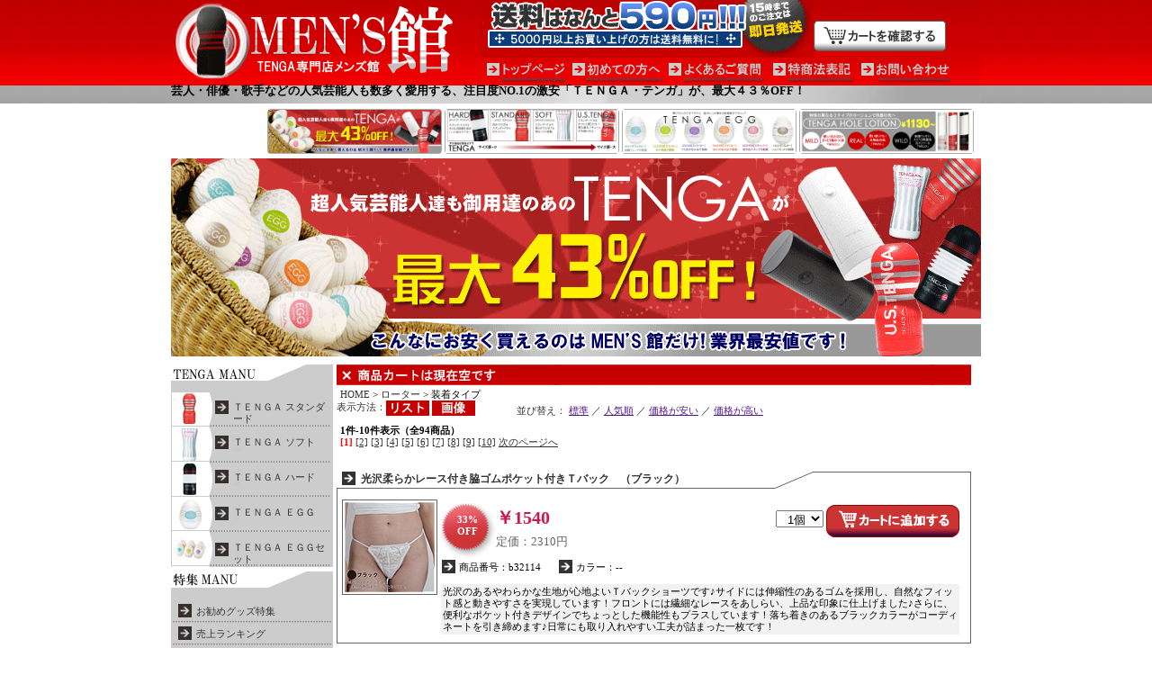

--- FILE ---
content_type: text/html
request_url: http://mens-kan.com/view/131
body_size: 6071
content:


<!DOCTYPE HTML PUBLIC "-//W3C//DTD HTML 4.01 Transitional//EN" "http://www.w3.org/TR/html401/loose.dtd">
<HTML>
<HEAD>
<META http-equiv="Content-Type" content="text/html; charset=Shift_JIS">
<TITLE>装着タイプ ≪ローター≫ ～1ページ目～【テンガが安い！激安TENGAのメンズ館！】</TITLE>
<META name="description" content="装着タイプ、ローター 商品一覧 1ページ目です。【メンズ館】は、テレビでも話題のテンガが激安！、安い tengaを中心に約10,000点の品揃え！">
<META name="keywords" content="テンガ,激安,い,tenga,ローター,1ページ目">
<link rel="stylesheet" type="text/css" href="/css/style.css">
<script type="text/javascript" src="/js/smartRollover.js"></script>
<link rel="shortcut icon" href="img/favicon.ico">
<link rel="stylesheet" type="text/css" href="/css/cgi.css">
</HEAD>
<BODY>


<div id="Base"><!--BaseStart-->
	<div id="Header"><!--HeaderStart-->
		<h1><a href="/main.html"><img src="/img/title.gif" alt="安い tengaは「ＭＥＮ’Ｓ館」" title="テンガが激安！"></a></h1>
		<div class="Header-right">
			<img src="/img/bn_soryo.gif" alt="送料" class="souryou"><BR>
			<div class="Navi-cart">				
				<a href="/view/mitsumori.cgi"><img src="/img/cart1.gif" onmouseover="this.src='/img/cart2.gif'" onmouseout="this.src='/img/cart1.gif'" alt="カートを確認する" title="カートを確認する" class="cart2"></a><br>
			</div>
			<div class="Navi">
				<p class="Navi-right"><a href="/main.html"><img src="/img/h-me_off.gif" alt="テンガが激安「ＭＥＮ’Ｓ館」TOPへ" title="テンガが激安「ＭＥＮ’Ｓ館」TOPへ"></a><a href="/first.html"><img src="/img/h-me1_off.gif" alt="初めての方へ" title="初めての方はコチラへ"></a><a href="/faq.html"><img src="/img/h-me2_off.gif" alt="よくあるご質問" title="ご質問にお答えします"></a><a href="/tuhan.html"><img src="/img/h-me3_off.gif"  alt="特商法表記" title="特商法表記"></a><a href="/view/mailto.html"><img src="/img/h-me4_off.gif" alt="お問い合わせ" title="お問い合わせはコチラ"></a></P>
			</div>
		</div>
		<div style="clear:both;"></div>
			<h2>芸人・俳優・歌手などの人気芸能人も数多く愛用する、注目度NO.1の激安「ＴＥＮＧＡ・テンガ」が、最大４３％OFF！</h2>

	</div><!--HeaderEnd-->


	<div id="Scroll">
		<IFRAME src="/js/" frameborder="0" scrolling="no" title="ＴＥＮＧＡ(テンガ)"></IFRAME>
	</div>

	<div id="Col_left"><!--Col_leftStart-->
		<img src="/img/bar-menu.gif" alt="ＴＥＮＧＡ(テンガ)ＭＡＮＵ" title="ＴＥＮＧＡ(テンガ) 商品一覧"><br>
		<ul>
		<li class="m1"><a href="/view/185/r06634/">ＴＥＮＧＡ スタンダード</a></li>
		<li class="m2"><a href="/view/185/r06635/">ＴＥＮＧＡ ソフト</a></li>
		<li class="m3"><a href="/view/185/r06636/">ＴＥＮＧＡ ハード</a></li>
		<li class="m5"><a href="/view/185/r06669/">ＴＥＮＧＡ ＥＧＧ</a></li>
		<li class="m6"><a href="/view/185/r06675/">ＴＥＮＧＡ ＥＧＧセット</a></li>
		</ul>
		
		<img src="/img/special_head.gif" alt="特集一覧" title="特集一覧" style="margin-top:5px;"><br>
		<ul class="li">
		<li><a href="http://mens-kan.com/special/" title="お勧めグッズ特集">お勧めグッズ特集</a></li>
		<li><a href="http://mens-kan.com/ranking/" title="グッズ売上ランキング">売上ランキング</a></li>
		<li><a href="http://mens-kan.com/howto/" title="グッズ初心者HOWTO">グッズ初心者HOWTO</a></li>
		</ul>

		<img src="/img/bar-menu2.gif" alt="アダルトグッズ一覧" title="アダルトグッズ一覧" style="margin-top:5px;"><br>
		<ul class="li">
		<li><a href="/view/43">お買得商品</a></li>
		<li><a href="/view/category15">セット商品</a></li>
		<li><a href="/view/category12">ローション</a></li>
		<li><a href="/view/category13">コンドーム</a></li>
		<li><a href="/view/category6">ローター</a></li>
		<li><a href="/view/category4">バイブ</a></li>
		<li><a href="/view/category9">リモコングッズ</a></li>
		<li><a href="/view/category5">ディルド</a></li>
		<li><a href="/view/category1">オナホール</a></li>
		<li><a href="/view/category2">ダッチワイフ</a></li>
		<li><a href="/view/category3">ペニス増強グッズ</a></li>
		<li><a href="/view/141">ペニス増大・包茎 矯正</a></li>
		<li><a href="/view/category8">アナルグッズ</a></li>
		<li><a href="/view/99">レズ向けグッズ</a></li>
		<li><a href="/view/category7">ＳＭグッズ・拘束具</a></li>
		<li><a href="/view/category19">医療系器具</a></li>
		<li><a href="/view/category26">エッチコスメ</a></li>
		<li><a href="/view/category11">フェロモン香水</a></li>
		<li><a href="/view/category14">入浴剤･ソープグッズ</a></li>
		<li><a href="/view/category22">セクシーランジェリー</a></li>
		<li><a href="/view/category21">コスプレ衣装</a></li>
		<li><a href="/view/category24">タトゥー・刺青シール</a></li>
		<li><a href="/view/154">アダルト書籍</a></li>
		<li><a href="/view/category17">業務用</a></li>
		<li><a href="/view/category18">特殊アイテム</a></li>
		<li><a href="/view/74">ジョークグッズ</a></li>
		<li><a href="/view/188" title="ラッピング">ラッピング</a></li>
		</ul>
		<img src="/img/souryou.gif" alt="携帯から楽々ショッピングが楽しめる!" title="携帯から楽々ショッピングが楽しめる!" style="padding:4px 0;"><br>
	</div><!--LeftEnd-->
	<div id="Main"><!--MainStart-->



<div class="PageView">
	<IMG src="../cgi-img/cgi-bar1.gif"><br>
	<p class="Pan">
		<a href="/main.html">HOME</a> &gt; <a href="category6">ローター</a> &gt; 装着タイプ<BR>
	</p>
	<div class="hyouji">
		<FORM method="POST" style="margin:0; display:inline;">
<INPUT TYPE=HIDDEN NAME=id VALUE="131">
<INPUT TYPE=HIDDEN NAME=st VALUE="1">
<INPUT TYPE=HIDDEN NAME=op VALUE="many">
<INPUT TYPE=HIDDEN NAME=sid VALUE="">
<INPUT TYPE=HIDDEN NAME=vt VALUE="list">
表示方法：<input type="image" src="../cgi-img/list1a.gif" onmouseover="this.src='../cgi-img/list1b.gif'" onmouseout="this.src='../cgi-img/list1a.gif'" style="vertical-align:middle;">
</FORM>

<FORM method="POST" style="margin:0; display:inline;">
<input type="image" src="../cgi-img/list2a.gif" onmouseover="this.src='../cgi-img/list2b.gif'" onmouseout="this.src='../cgi-img/list2a.gif'" style="vertical-align:middle;">
<INPUT TYPE=HIDDEN NAME=id VALUE=131>
<INPUT TYPE=HIDDEN NAME=st VALUE=1>
<INPUT TYPE=HIDDEN NAME=op VALUE=many>
<INPUT TYPE=HIDDEN NAME=sid VALUE=>
<INPUT TYPE=HIDDEN NAME=vt VALUE="thumbnail">
</FORM>

	</div>
	<div class="hyouji2">
		
並び替え：
<FORM method="POST" style="margin:0; display:inline;" name="none">
<a href="" onClick="document.none.submit();return false" >標準</a>
<INPUT TYPE=HIDDEN NAME=id VALUE=131>
<INPUT TYPE=HIDDEN NAME=st VALUE=1>
<INPUT TYPE=HIDDEN NAME=op VALUE=many>
<INPUT TYPE=HIDDEN NAME=sid VALUE=>
<INPUT TYPE=HIDDEN NAME=srt VALUE="none">
</FORM>
／
<FORM method="POST" style="margin:0; display:inline;" name="ranking">
<a href="" onClick="document.ranking.submit();return false" >人気順</a>
<INPUT TYPE=HIDDEN NAME=id VALUE=131>
<INPUT TYPE=HIDDEN NAME=st VALUE=1>
<INPUT TYPE=HIDDEN NAME=op VALUE=many>
<INPUT TYPE=HIDDEN NAME=sid VALUE=>
<INPUT TYPE=HIDDEN NAME=srt VALUE="ranking">
</FORM>
／
<FORM method="POST" style="margin:0; display:inline;" name="asc">
<a href="" onClick="document.asc.submit();return false" >価格が安い</a>
<INPUT TYPE=HIDDEN NAME=id VALUE=131>
<INPUT TYPE=HIDDEN NAME=st VALUE=1>
<INPUT TYPE=HIDDEN NAME=op VALUE=many>
<INPUT TYPE=HIDDEN NAME=sid VALUE=>
<INPUT TYPE=HIDDEN NAME=srt VALUE="asc">
</FORM>
／
<FORM method="POST" style="margin:0; display:inline;" name="desc">
<a href="" onClick="document.desc.submit();return false" >価格が高い</a>
<INPUT TYPE=HIDDEN NAME=id VALUE=131>
<INPUT TYPE=HIDDEN NAME=st VALUE=1>
<INPUT TYPE=HIDDEN NAME=op VALUE=many>
<INPUT TYPE=HIDDEN NAME=sid VALUE=>
<INPUT TYPE=HIDDEN NAME=srt VALUE="desc">
</FORM>

	</div>
	<div style="clear:both;"></div>
	<p class="Page">
			<strong>1件-10件表示（全94商品）</strong><BR>
		<B style="color:red;">[1]</B> <wbr><a href="131-11">[2]</a> <wbr><a href="131-21">[3]</a> <wbr><a href="131-31">[4]</a> <wbr><a href="131-41">[5]</a> <wbr><a href="131-51">[6]</a> <wbr><a href="131-61">[7]</a> <wbr><a href="131-71">[8]</a> <wbr><a href="131-81">[9]</a> <wbr><a href="131-91">[10]</a> <wbr> <a href="131-11">次のページへ</a>
	</p>
</div>		



<h4 class="Itv-name">
	<a href="./b32114">光沢柔らかレース付き脇ゴムポケット付きＴバック　（ブラック）</a>
</h4>
<div class="ITV">
	<table>
		<tr><td align="center" valign="middle">
			<a href="./b32114"><img alt="光沢柔らかレース付き脇ゴムポケット付きＴバック　（ブラック）(ローター)" src="../picture_mini/b32114.jpg"></a>
		</td></tr>
	</table>
	<div class="Itv-right">
		<div class="Itv-par">33%<br>OFF<BR></div>
		<div class="Itv-manny"><strong>￥1540</strong><BR><br><span>定価：2310円</span></div>
		<div class="itv-button">
			<FORM ACTION="itemviewer.cgi" METHOD=post>
			<INPUT TYPE=HIDDEN NAME=id VALUE="131">
			<INPUT TYPE=HIDDEN NAME=st VALUE="1">
			<INPUT TYPE=HIDDEN NAME=ac VALUE="cargo">
			<INPUT TYPE=HIDDEN NAME=nm VALUE="b32114">
			<INPUT TYPE=HIDDEN NAME=op VALUE="many">
				<SELECT NAME=wc VALUE="">
		<OPTION value=1 selected>&nbsp;&nbsp;1個</OPTION>
		<OPTION value=2>&nbsp;&nbsp;2個</OPTION>
		<OPTION value=3>&nbsp;&nbsp;3個</OPTION>
		<OPTION value=4>&nbsp;&nbsp;4個</OPTION>
		<OPTION value=5>&nbsp;&nbsp;5個</OPTION>
		<OPTION value=6>&nbsp;&nbsp;6個</OPTION>
		<OPTION value=7>&nbsp;&nbsp;7個</OPTION>
		<OPTION value=8>&nbsp;&nbsp;8個</OPTION>
		<OPTION value=9>&nbsp;&nbsp;9個</OPTION>
		<OPTION value=10>&nbsp;10個</OPTION>
		</SELECT>
	<INPUT type=image src="../cgi-img/kago1.gif" onmouseover="this.src='../cgi-img/kago2.gif'" onmouseout="this.src='../cgi-img/kago1.gif'" VALUE="光沢柔らかレース付き脇ゴムポケット付きＴバック　（ブラック）をカートに追加する" ALT="光沢柔らかレース付き脇ゴムポケット付きＴバック　（ブラック）をカートに追加する" align=absmiddle>
			</FORM>
		</div>
		<div class="cgi-text">	
			<p class="cgi-id">商品番号：b32114</p>
			<p class="cgi-color">カラー：--</p>
		</div>
		<div class="itv-common">光沢のあるやわらかな生地が心地よいＴバックショーツです♪サイドには伸縮性のあるゴムを採用し、自然なフィット感と動きやすさを実現しています！フロントには繊細なレースをあしらい、上品な印象に仕上げました♪さらに、便利なポケット付きデザインでちょっとした機能性もプラスしています！落ち着きのあるブラックカラーがコーディネートを引き締めます♪日常にも取り入れやすい工夫が詰まった一枚です！　</div>
	</div>
	<div style="clear:both;"></div>	
</div>	
<h4 class="Itv-name">
	<a href="./b32115">光沢柔らかレース付き脇ゴムポケット付きＴバック　（ホワイト）</a>
</h4>
<div class="ITV">
	<table>
		<tr><td align="center" valign="middle">
			<a href="./b32115"><img alt="光沢柔らかレース付き脇ゴムポケット付きＴバック　（ホワイト）(ローター)" src="../picture_mini/b32115.jpg"></a>
		</td></tr>
	</table>
	<div class="Itv-right">
		<div class="Itv-par">33%<br>OFF<BR></div>
		<div class="Itv-manny"><strong>￥1540</strong><BR><br><span>定価：2310円</span></div>
		<div class="itv-button">
			<FORM ACTION="itemviewer.cgi" METHOD=post>
			<INPUT TYPE=HIDDEN NAME=id VALUE="131">
			<INPUT TYPE=HIDDEN NAME=st VALUE="1">
			<INPUT TYPE=HIDDEN NAME=ac VALUE="cargo">
			<INPUT TYPE=HIDDEN NAME=nm VALUE="b32115">
			<INPUT TYPE=HIDDEN NAME=op VALUE="many">
				<SELECT NAME=wc VALUE="">
		<OPTION value=1 selected>&nbsp;&nbsp;1個</OPTION>
		<OPTION value=2>&nbsp;&nbsp;2個</OPTION>
		<OPTION value=3>&nbsp;&nbsp;3個</OPTION>
		<OPTION value=4>&nbsp;&nbsp;4個</OPTION>
		<OPTION value=5>&nbsp;&nbsp;5個</OPTION>
		<OPTION value=6>&nbsp;&nbsp;6個</OPTION>
		<OPTION value=7>&nbsp;&nbsp;7個</OPTION>
		<OPTION value=8>&nbsp;&nbsp;8個</OPTION>
		<OPTION value=9>&nbsp;&nbsp;9個</OPTION>
		<OPTION value=10>&nbsp;10個</OPTION>
		</SELECT>
	<INPUT type=image src="../cgi-img/kago1.gif" onmouseover="this.src='../cgi-img/kago2.gif'" onmouseout="this.src='../cgi-img/kago1.gif'" VALUE="光沢柔らかレース付き脇ゴムポケット付きＴバック　（ホワイト）をカートに追加する" ALT="光沢柔らかレース付き脇ゴムポケット付きＴバック　（ホワイト）をカートに追加する" align=absmiddle>
			</FORM>
		</div>
		<div class="cgi-text">	
			<p class="cgi-id">商品番号：b32115</p>
			<p class="cgi-color">カラー：--</p>
		</div>
		<div class="itv-common">やわらかな光沢素材が肌に心地よくなじむＴバックショーツです♪サイドにはゴムを使用しており、自然なフィット感と軽やかな装着感を実現しています！フロントには繊細なレースをあしらい、やさしい印象の中に上品さを添えました♪便利な小さめポケット付きで、実用性もさりげなくプラスされています！清潔感のあるホワイトカラーがコーディネートを明るく引き立てます♪気分を整えたい日にもおすすめの一枚です！　</div>
	</div>
	<div style="clear:both;"></div>	
</div>	
<h4 class="Itv-name">
	<a href="./f00404">指無双　（だんだら）</a>
</h4>
<div class="ITV">
	<table>
		<tr><td align="center" valign="middle">
			<a href="./f00404"><img alt="指無双　（だんだら）(ローター)" src="../picture_mini/f00404.jpg"></a>
		</td></tr>
	</table>
	<div class="Itv-right">
		<div class="Itv-par">46%<br>OFF<BR></div>
		<div class="Itv-manny"><strong>￥850</strong><BR><br><span>定価：1600円</span></div>
		<div class="itv-button">
			<FORM ACTION="itemviewer.cgi" METHOD=post>
			<INPUT TYPE=HIDDEN NAME=id VALUE="131">
			<INPUT TYPE=HIDDEN NAME=st VALUE="1">
			<INPUT TYPE=HIDDEN NAME=ac VALUE="cargo">
			<INPUT TYPE=HIDDEN NAME=nm VALUE="f00404">
			<INPUT TYPE=HIDDEN NAME=op VALUE="many">
				<SELECT NAME=wc VALUE="">
		<OPTION value=1 selected>&nbsp;&nbsp;1個</OPTION>
		<OPTION value=2>&nbsp;&nbsp;2個</OPTION>
		<OPTION value=3>&nbsp;&nbsp;3個</OPTION>
		<OPTION value=4>&nbsp;&nbsp;4個</OPTION>
		<OPTION value=5>&nbsp;&nbsp;5個</OPTION>
		<OPTION value=6>&nbsp;&nbsp;6個</OPTION>
		<OPTION value=7>&nbsp;&nbsp;7個</OPTION>
		<OPTION value=8>&nbsp;&nbsp;8個</OPTION>
		<OPTION value=9>&nbsp;&nbsp;9個</OPTION>
		<OPTION value=10>&nbsp;10個</OPTION>
		</SELECT>
	<INPUT type=image src="../cgi-img/kago1.gif" onmouseover="this.src='../cgi-img/kago2.gif'" onmouseout="this.src='../cgi-img/kago1.gif'" VALUE="指無双　（だんだら）をカートに追加する" ALT="指無双　（だんだら）をカートに追加する" align=absmiddle>
			</FORM>
		</div>
		<div class="cgi-text">	
			<p class="cgi-id">商品番号：f00404</p>
			<p class="cgi-color">カラー：--</p>
		</div>
		<div class="itv-common">色んな形状！選んで遊べるフィンガーバイブ登場！指に装着出来るリングスティックローター＜指無双＞。自分の指の感覚で当てられるからピンポイントに気持ち良い。滑らかで安心安全な医療用シリコン素材採用。微細振動マイクロモーター搭載の使いやすさ抜群のコンパクトラブグッズ。＜だんだら＞は表面の粒粒が振動して気持ち良い面形状。</div>
	</div>
	<div style="clear:both;"></div>	
</div>	
<h4 class="Itv-name">
	<a href="./n03004">すごぶるアタッチメント　（クリ挟みラビット型）</a>
</h4>
<div class="ITV">
	<table>
		<tr><td align="center" valign="middle">
			<a href="./n03004"><img alt="すごぶるアタッチメント　（クリ挟みラビット型）(ローター)" src="../picture_mini/n03004.jpg"></a>
		</td></tr>
	</table>
	<div class="Itv-right">
		<div class="Itv-par">55%<br>OFF<BR></div>
		<div class="Itv-manny"><strong>￥490</strong><BR><br><span>定価：1089円</span></div>
		<div class="itv-button">
			<FORM ACTION="itemviewer.cgi" METHOD=post>
			<INPUT TYPE=HIDDEN NAME=id VALUE="131">
			<INPUT TYPE=HIDDEN NAME=st VALUE="1">
			<INPUT TYPE=HIDDEN NAME=ac VALUE="cargo">
			<INPUT TYPE=HIDDEN NAME=nm VALUE="n03004">
			<INPUT TYPE=HIDDEN NAME=op VALUE="many">
				<SELECT NAME=wc VALUE="">
		<OPTION value=1 selected>&nbsp;&nbsp;1個</OPTION>
		<OPTION value=2>&nbsp;&nbsp;2個</OPTION>
		<OPTION value=3>&nbsp;&nbsp;3個</OPTION>
		<OPTION value=4>&nbsp;&nbsp;4個</OPTION>
		<OPTION value=5>&nbsp;&nbsp;5個</OPTION>
		<OPTION value=6>&nbsp;&nbsp;6個</OPTION>
		<OPTION value=7>&nbsp;&nbsp;7個</OPTION>
		<OPTION value=8>&nbsp;&nbsp;8個</OPTION>
		<OPTION value=9>&nbsp;&nbsp;9個</OPTION>
		<OPTION value=10>&nbsp;10個</OPTION>
		</SELECT>
	<INPUT type=image src="../cgi-img/kago1.gif" onmouseover="this.src='../cgi-img/kago2.gif'" onmouseout="this.src='../cgi-img/kago1.gif'" VALUE="すごぶるアタッチメント　（クリ挟みラビット型）をカートに追加する" ALT="すごぶるアタッチメント　（クリ挟みラビット型）をカートに追加する" align=absmiddle>
			</FORM>
		</div>
		<div class="cgi-text">	
			<p class="cgi-id">商品番号：n03004</p>
			<p class="cgi-color">カラー：--</p>
		</div>
		<div class="itv-common">触覚のようなウサ耳で敏感なクリを挟み撃ち！大人気の「すごぶるローター」専用ラビット型アタッチメント。取り付けるだけで、いつもの6Vの強力振動に加えて消音効果もプラス、さらに刺激の幅も広がる♪中はくり抜き構造なので着脱スムーズ！パートナーへのクリスマスやバレンタインのプレゼントに◎すごぶるローター本体はこちら、ピンク(n03009)、ブラック(n03022)、ロングローター(n03041)。</div>
	</div>
	<div style="clear:both;"></div>	
</div>	
<h4 class="Itv-name">
	<a href="./b30378">ｎｅｍｏＰ　超マイクロビキニ（３シークレットポケット）　ブラック</a>
</h4>
<div class="ITV">
	<table>
		<tr><td align="center" valign="middle">
			<a href="./b30378"><img alt="ｎｅｍｏＰ　超マイクロビキニ（３シークレットポケット）　ブラック(ローター)" src="../picture_mini/b30378.jpg"></a>
		</td></tr>
	</table>
	<div class="Itv-right">
		<div class="Itv-par">46%<br>OFF<BR></div>
		<div class="Itv-manny"><strong>￥880</strong><BR><br><span>定価：1650円</span></div>
		<div class="itv-button">
			<FORM ACTION="itemviewer.cgi" METHOD=post>
			<INPUT TYPE=HIDDEN NAME=id VALUE="131">
			<INPUT TYPE=HIDDEN NAME=st VALUE="1">
			<INPUT TYPE=HIDDEN NAME=ac VALUE="cargo">
			<INPUT TYPE=HIDDEN NAME=nm VALUE="b30378">
			<INPUT TYPE=HIDDEN NAME=op VALUE="many">
				<SELECT NAME=wc VALUE="">
		<OPTION value=1 selected>&nbsp;&nbsp;1個</OPTION>
		<OPTION value=2>&nbsp;&nbsp;2個</OPTION>
		<OPTION value=3>&nbsp;&nbsp;3個</OPTION>
		<OPTION value=4>&nbsp;&nbsp;4個</OPTION>
		<OPTION value=5>&nbsp;&nbsp;5個</OPTION>
		<OPTION value=6>&nbsp;&nbsp;6個</OPTION>
		<OPTION value=7>&nbsp;&nbsp;7個</OPTION>
		<OPTION value=8>&nbsp;&nbsp;8個</OPTION>
		<OPTION value=9>&nbsp;&nbsp;9個</OPTION>
		<OPTION value=10>&nbsp;10個</OPTION>
		</SELECT>
	<INPUT type=image src="../cgi-img/kago1.gif" onmouseover="this.src='../cgi-img/kago2.gif'" onmouseout="this.src='../cgi-img/kago1.gif'" VALUE="ｎｅｍｏＰ　超マイクロビキニ（３シークレットポケット）　ブラックをカートに追加する" ALT="ｎｅｍｏＰ　超マイクロビキニ（３シークレットポケット）　ブラックをカートに追加する" align=absmiddle>
			</FORM>
		</div>
		<div class="cgi-text">	
			<p class="cgi-id">商品番号：b30378</p>
			<p class="cgi-color">カラー：ブラック</p>
		</div>
		<div class="itv-common">3箇所に秘密のポケットを設置したブラックカラーのシンプルマイクロビキニ。家でも外でも自由気ままに「nemo」シリーズを楽しめる！もちろん通常のランジェリーとしてもお使いいただけます。フリーサイズ※ローターは付属しておりません。</div>
	</div>
	<div style="clear:both;"></div>	
</div>	
<h4 class="Itv-name">
	<a href="./b29416">フロントｉｎローターポケット付Ｔバック</a>
</h4>
<div class="ITV">
	<table>
		<tr><td align="center" valign="middle">
			<a href="./b29416"><img alt="フロントｉｎローターポケット付Ｔバック(ローター)" src="../picture_mini/b29416.jpg"></a>
		</td></tr>
	</table>
	<div class="Itv-right">
		<div class="Itv-par">39%<br>OFF<BR></div>
		<div class="Itv-manny"><strong>￥980</strong><BR><br><span>定価：1628円</span></div>
		<div class="itv-button">
			<FORM ACTION="itemviewer.cgi" METHOD=post>
			<INPUT TYPE=HIDDEN NAME=id VALUE="131">
			<INPUT TYPE=HIDDEN NAME=st VALUE="1">
			<INPUT TYPE=HIDDEN NAME=ac VALUE="cargo">
			<INPUT TYPE=HIDDEN NAME=nm VALUE="b29416">
			<INPUT TYPE=HIDDEN NAME=op VALUE="many">
				<SELECT NAME=wc VALUE="">
		<OPTION value=1 selected>&nbsp;&nbsp;1個</OPTION>
		<OPTION value=2>&nbsp;&nbsp;2個</OPTION>
		<OPTION value=3>&nbsp;&nbsp;3個</OPTION>
		<OPTION value=4>&nbsp;&nbsp;4個</OPTION>
		<OPTION value=5>&nbsp;&nbsp;5個</OPTION>
		<OPTION value=6>&nbsp;&nbsp;6個</OPTION>
		<OPTION value=7>&nbsp;&nbsp;7個</OPTION>
		<OPTION value=8>&nbsp;&nbsp;8個</OPTION>
		<OPTION value=9>&nbsp;&nbsp;9個</OPTION>
		<OPTION value=10>&nbsp;10個</OPTION>
		</SELECT>
	<INPUT type=image src="../cgi-img/kago1.gif" onmouseover="this.src='../cgi-img/kago2.gif'" onmouseout="this.src='../cgi-img/kago1.gif'" VALUE="フロントｉｎローターポケット付Ｔバックをカートに追加する" ALT="フロントｉｎローターポケット付Ｔバックをカートに追加する" align=absmiddle>
			</FORM>
		</div>
		<div class="cgi-text">	
			<p class="cgi-id">商品番号：b29416</p>
			<p class="cgi-color">カラー：ブラック</p>
		</div>
		<div class="itv-common">シンプルでスタイリッシュな収納ポケットが付いた大人Tバック！両サイドを繋ぎとめるジョイントパーツが目を惹きます。※ローターは付属しておりません。</div>
	</div>
	<div style="clear:both;"></div>	
</div>	
<h4 class="Itv-name">
	<a href="./b31688">２ｗａｙストレッチ鈴付き後ろくい込みポケット付きハーフバック　ブラック</a>
</h4>
<div class="ITV">
	<table>
		<tr><td align="center" valign="middle">
			<a href="./b31688"><img alt="２ｗａｙストレッチ鈴付き後ろくい込みポケット付きハーフバック　ブラック(ローター)" src="../picture_mini/b31688.jpg"></a>
		</td></tr>
	</table>
	<div class="Itv-right">
		<div class="Itv-par">33%<br>OFF<BR></div>
		<div class="Itv-manny"><strong>￥1690</strong><BR><br><span>定価：2530円</span></div>
		<div class="itv-button">
			<FORM ACTION="itemviewer.cgi" METHOD=post>
			<INPUT TYPE=HIDDEN NAME=id VALUE="131">
			<INPUT TYPE=HIDDEN NAME=st VALUE="1">
			<INPUT TYPE=HIDDEN NAME=ac VALUE="cargo">
			<INPUT TYPE=HIDDEN NAME=nm VALUE="b31688">
			<INPUT TYPE=HIDDEN NAME=op VALUE="many">
				<SELECT NAME=wc VALUE="">
		<OPTION value=1 selected>&nbsp;&nbsp;1個</OPTION>
		<OPTION value=2>&nbsp;&nbsp;2個</OPTION>
		<OPTION value=3>&nbsp;&nbsp;3個</OPTION>
		<OPTION value=4>&nbsp;&nbsp;4個</OPTION>
		<OPTION value=5>&nbsp;&nbsp;5個</OPTION>
		<OPTION value=6>&nbsp;&nbsp;6個</OPTION>
		<OPTION value=7>&nbsp;&nbsp;7個</OPTION>
		<OPTION value=8>&nbsp;&nbsp;8個</OPTION>
		<OPTION value=9>&nbsp;&nbsp;9個</OPTION>
		<OPTION value=10>&nbsp;10個</OPTION>
		</SELECT>
	<INPUT type=image src="../cgi-img/kago1.gif" onmouseover="this.src='../cgi-img/kago2.gif'" onmouseout="this.src='../cgi-img/kago1.gif'" VALUE="２ｗａｙストレッチ鈴付き後ろくい込みポケット付きハーフバック　ブラックをカートに追加する" ALT="２ｗａｙストレッチ鈴付き後ろくい込みポケット付きハーフバック　ブラックをカートに追加する" align=absmiddle>
			</FORM>
		</div>
		<div class="cgi-text">	
			<p class="cgi-id">商品番号：b31688</p>
			<p class="cgi-color">カラー：ブラック</p>
		</div>
		<div class="itv-common">ブラックでスタイリッシュなデザインです♪柔軟な２ｗａｙストレッチ素材を使用しており、快適なフィット感と動きやすさを実現！後ろくい込みデザインとポケット付きで、機能性とスタイルを兼ね備えています。鈴が付いているため、ちょっとしたアクセントになり、着用時に楽しい音を楽しむことができますね♪日本製で、高品質な仕上がりが保証されています。Ｍサイズで、多くの方にぴったりとフィットする設計！ブラックカラーが、どんなスタイルにも合わせやすく、エレガントで洗練された印象を与えます♪</div>
	</div>
	<div style="clear:both;"></div>	
</div>	
<h4 class="Itv-name">
	<a href="./b31705">光沢ストレッチ＆レース付きポケット付きフルバック　ホワイト　Ｌ</a>
</h4>
<div class="ITV">
	<table>
		<tr><td align="center" valign="middle">
			<a href="./b31705"><img alt="光沢ストレッチ＆レース付きポケット付きフルバック　ホワイト　Ｌ(ローター)" src="../picture_mini/b31705.jpg"></a>
		</td></tr>
	</table>
	<div class="Itv-right">
		<div class="Itv-par">33%<br>OFF<BR></div>
		<div class="Itv-manny"><strong>￥1540</strong><BR><br><span>定価：2310円</span></div>
		<div class="itv-button">
			<FORM ACTION="itemviewer.cgi" METHOD=post>
			<INPUT TYPE=HIDDEN NAME=id VALUE="131">
			<INPUT TYPE=HIDDEN NAME=st VALUE="1">
			<INPUT TYPE=HIDDEN NAME=ac VALUE="cargo">
			<INPUT TYPE=HIDDEN NAME=nm VALUE="b31705">
			<INPUT TYPE=HIDDEN NAME=op VALUE="many">
				<SELECT NAME=wc VALUE="">
		<OPTION value=1 selected>&nbsp;&nbsp;1個</OPTION>
		<OPTION value=2>&nbsp;&nbsp;2個</OPTION>
		<OPTION value=3>&nbsp;&nbsp;3個</OPTION>
		<OPTION value=4>&nbsp;&nbsp;4個</OPTION>
		<OPTION value=5>&nbsp;&nbsp;5個</OPTION>
		<OPTION value=6>&nbsp;&nbsp;6個</OPTION>
		<OPTION value=7>&nbsp;&nbsp;7個</OPTION>
		<OPTION value=8>&nbsp;&nbsp;8個</OPTION>
		<OPTION value=9>&nbsp;&nbsp;9個</OPTION>
		<OPTION value=10>&nbsp;10個</OPTION>
		</SELECT>
	<INPUT type=image src="../cgi-img/kago1.gif" onmouseover="this.src='../cgi-img/kago2.gif'" onmouseout="this.src='../cgi-img/kago1.gif'" VALUE="光沢ストレッチ＆レース付きポケット付きフルバック　ホワイト　Ｌをカートに追加する" ALT="光沢ストレッチ＆レース付きポケット付きフルバック　ホワイト　Ｌをカートに追加する" align=absmiddle>
			</FORM>
		</div>
		<div class="cgi-text">	
			<p class="cgi-id">商品番号：b31705</p>
			<p class="cgi-color">カラー：ホワイト</p>
		</div>
		<div class="itv-common">ホワイト、Ｌサイズで、エレガントさと機能性を兼ね備えたデザインです♪光沢のあるストレッチ素材を使用しており、快適なフィット感と美しいシルエットを実現します！フロントには繊細なレースが施されており、上品なデザインが魅力です♪ポケット付きで実用性も高いうえに日本製で、高品質な縫製と素材にこだわり、長く愛用できる一品です。Ｌサイズで、多くの方にぴったりとフィットする設計♪ホワイトカラーが清潔感を演出し、どんなシーンにも合わせやすいですね！このフルバックは、日常使いから特別な日まで、幅広いシーンで活躍します♪シンプルでありながらも洗練されたデザインが、着心地と見た目の両方で満足を提供します。このフルバックで、快適さとスタイルを両立させた毎日を楽しんでください♪</div>
	</div>
	<div style="clear:both;"></div>	
</div>	
<h4 class="Itv-name">
	<a href="./b31706">光沢ストレッチ＆レース付きポケット付きＴバック　ホワイト　Ｌ</a>
</h4>
<div class="ITV">
	<table>
		<tr><td align="center" valign="middle">
			<a href="./b31706"><img alt="光沢ストレッチ＆レース付きポケット付きＴバック　ホワイト　Ｌ(ローター)" src="../picture_mini/b31706.jpg"></a>
		</td></tr>
	</table>
	<div class="Itv-right">
		<div class="Itv-par">33%<br>OFF<BR></div>
		<div class="Itv-manny"><strong>￥1540</strong><BR><br><span>定価：2310円</span></div>
		<div class="itv-button">
			<FORM ACTION="itemviewer.cgi" METHOD=post>
			<INPUT TYPE=HIDDEN NAME=id VALUE="131">
			<INPUT TYPE=HIDDEN NAME=st VALUE="1">
			<INPUT TYPE=HIDDEN NAME=ac VALUE="cargo">
			<INPUT TYPE=HIDDEN NAME=nm VALUE="b31706">
			<INPUT TYPE=HIDDEN NAME=op VALUE="many">
				<SELECT NAME=wc VALUE="">
		<OPTION value=1 selected>&nbsp;&nbsp;1個</OPTION>
		<OPTION value=2>&nbsp;&nbsp;2個</OPTION>
		<OPTION value=3>&nbsp;&nbsp;3個</OPTION>
		<OPTION value=4>&nbsp;&nbsp;4個</OPTION>
		<OPTION value=5>&nbsp;&nbsp;5個</OPTION>
		<OPTION value=6>&nbsp;&nbsp;6個</OPTION>
		<OPTION value=7>&nbsp;&nbsp;7個</OPTION>
		<OPTION value=8>&nbsp;&nbsp;8個</OPTION>
		<OPTION value=9>&nbsp;&nbsp;9個</OPTION>
		<OPTION value=10>&nbsp;10個</OPTION>
		</SELECT>
	<INPUT type=image src="../cgi-img/kago1.gif" onmouseover="this.src='../cgi-img/kago2.gif'" onmouseout="this.src='../cgi-img/kago1.gif'" VALUE="光沢ストレッチ＆レース付きポケット付きＴバック　ホワイト　Ｌをカートに追加する" ALT="光沢ストレッチ＆レース付きポケット付きＴバック　ホワイト　Ｌをカートに追加する" align=absmiddle>
			</FORM>
		</div>
		<div class="cgi-text">	
			<p class="cgi-id">商品番号：b31706</p>
			<p class="cgi-color">カラー：ホワイト</p>
		</div>
		<div class="itv-common">ホワイト、Ｌサイズでエレガントかつ機能的なデザインが特徴です♪光沢のあるストレッチ素材を使用しており、柔らかく快適なフィット感を提供します！フロントには繊細なレースが施されており、上品なアクセントとなっています。実用的なポケット付きで、機能性も兼ね備えていて日本製で、高品質な縫製と素材にこだわり、長く愛用できる一品です♪Ｌサイズで、多くの方にぴったりとフィットする設計！ホワイトカラーが清潔感を演出し、どんなシーンでも洗練された印象を与えます。シンプルでありながらも洗練されたデザインが、着心地と見た目の両方で満足を提供します♪このＴバックで、快適さとスタイルを両立させた毎日を楽しんでください！</div>
	</div>
	<div style="clear:both;"></div>	
</div>	
<h4 class="Itv-name">
	<a href="./b30566">シースルー生地にレース付きポケット付きフルバック　Ｌサイズ　ホワイト</a>
</h4>
<div class="ITV">
	<table>
		<tr><td align="center" valign="middle">
			<a href="./b30566"><img alt="シースルー生地にレース付きポケット付きフルバック　Ｌサイズ　ホワイト(ローター)" src="../picture_mini/b30566.jpg"></a>
		</td></tr>
	</table>
	<div class="Itv-right">
		<div class="Itv-par">33%<br>OFF<BR></div>
		<div class="Itv-manny"><strong>￥1470</strong><BR><br><span>定価：2200円</span></div>
		<div class="itv-button">
			<FORM ACTION="itemviewer.cgi" METHOD=post>
			<INPUT TYPE=HIDDEN NAME=id VALUE="131">
			<INPUT TYPE=HIDDEN NAME=st VALUE="1">
			<INPUT TYPE=HIDDEN NAME=ac VALUE="cargo">
			<INPUT TYPE=HIDDEN NAME=nm VALUE="b30566">
			<INPUT TYPE=HIDDEN NAME=op VALUE="many">
				<SELECT NAME=wc VALUE="">
		<OPTION value=1 selected>&nbsp;&nbsp;1個</OPTION>
		<OPTION value=2>&nbsp;&nbsp;2個</OPTION>
		<OPTION value=3>&nbsp;&nbsp;3個</OPTION>
		<OPTION value=4>&nbsp;&nbsp;4個</OPTION>
		<OPTION value=5>&nbsp;&nbsp;5個</OPTION>
		<OPTION value=6>&nbsp;&nbsp;6個</OPTION>
		<OPTION value=7>&nbsp;&nbsp;7個</OPTION>
		<OPTION value=8>&nbsp;&nbsp;8個</OPTION>
		<OPTION value=9>&nbsp;&nbsp;9個</OPTION>
		<OPTION value=10>&nbsp;10個</OPTION>
		</SELECT>
	<INPUT type=image src="../cgi-img/kago1.gif" onmouseover="this.src='../cgi-img/kago2.gif'" onmouseout="this.src='../cgi-img/kago1.gif'" VALUE="シースルー生地にレース付きポケット付きフルバック　Ｌサイズ　ホワイトをカートに追加する" ALT="シースルー生地にレース付きポケット付きフルバック　Ｌサイズ　ホワイトをカートに追加する" align=absmiddle>
			</FORM>
		</div>
		<div class="cgi-text">	
			<p class="cgi-id">商品番号：b30566</p>
			<p class="cgi-color">カラー：ホワイト</p>
		</div>
		<div class="itv-common">シースルー生地にレース付きポケットがついた、ホワイトのフルバック♪Ｌサイズで、日本製の品質に自信！ローターポケット付きで機能性も◎。シンプルなデザインで、日常使いにぴったり！デリケートな肌触りと快適な着用感が魅力です。</div>
	</div>
	<div style="clear:both;"></div>	
</div>	
<p class="Page"><B style="color:red;">[1]</B> <wbr><a href="131-11">[2]</a> <wbr><a href="131-21">[3]</a> <wbr><a href="131-31">[4]</a> <wbr><a href="131-41">[5]</a> <wbr><a href="131-51">[6]</a> <wbr><a href="131-61">[7]</a> <wbr><a href="131-71">[8]</a> <wbr><a href="131-81">[9]</a> <wbr><a href="131-91">[10]</a> <wbr> <a href="131-11">次のページへ</a></p>

<!--▲main-->



<!--▼right-->


<div style="clear:both;"></div>
	</div><!--MainEnd-->
	<div id="Footer"><!--FooterStart-->
		<img src="/img/footer-bar2.gif" alt="バー">
		<p class="foot1"><a href="/first.html">初めてのお客様へ</a>｜<a href="/faq.html">よくあるご質問</a>｜<a href="/tuhan.html">特商法表記</a>｜<a href="/link.html">リンクについて</a>｜<a href="/view/mailto.html">お問い合わせ</a>｜<a href="/sitemap.html">サイトマップ</a></p>
		<a href="http://mens-kan.com/" ><img src="/img/footer-copy.gif" alt="ＴＥＮＧＡ「ＭＥＮ’Ｓ館」INDEX" style="margin:5px 0"></a>
	</div><!--FooterEnd-->
</div><!--BaseEnd-->






<script language="JavaScript">
<!--
(function () {
var acclog_cgi_url = 'http://58.188.97.205/297/acclog.cgi';
create_beacon();
function create_beacon() {
	var img = document.createElement("img");
	img.src = acclog_cgi_url + "?referrer=" + document.referrer + "&width=" + screen.width + "&height=" + screen.height + "&color=" + screen.colorDepth + "&epoch=" + new Date().getTime();
}
})();
// -->
</script>

</BODY>
</HTML>





--- FILE ---
content_type: text/html
request_url: http://mens-kan.com/js/
body_size: 644
content:
<!DOCTYPE html PUBLIC "-//W3C//DTD XHTML 1.0 Transitional//EN" "http://www.w3.org/TR/xhtml1/DTD/xhtml1-transitional.dtd">
<html>
<head>
<meta http-equiv="Content-Type" content="text/html; charset=utf-8" />
<title></title>
<link rel="stylesheet" href="nivo-slider.css" type="text/css" media="screen" />
<script type="text/javascript" src="jquery-1.4.2.min.js"></script>
<script type="text/javascript" src="jquery.showcase.1.0.js"></script>
<script language="javascript" type="text/javascript">
$(function() {
	$("#slider").showcase({ 
	width: "900px",
	height: "375px",
	animation: { type: "fade", interval: 5000, speed: 700 }, 
	navigator: { item: { width: "256px", height: "48px" },
				 showMiniature: true} 
	}); 
});
</script>
</head>
<body>
<div id="slider">
		<a href="http://mens-kan.com/view/185" target="_top"><img src="img/big-bn4.gif" alt="TENGA����43%����"></a>
		<a href="http://mens-kan.com/view/185/r06455/" target="_top"><img src="img/big-bn1.gif" alt="TENGA���å�"></a>
		<a href="http://mens-kan.com/view/185/r02951/" target="_top"><img src="img/big-bn2.gif" alt="TENGA���å�"></a>
		<a href="http://mens-kan.com/view/125/r02972/" target="_top"><img src="img/big-bn3.gif" alt="TENGA���������"></a>
</div>  
</body>
</html>



--- FILE ---
content_type: text/css
request_url: http://mens-kan.com/css/style.css
body_size: 9807
content:
@charset "Shift_JIS";
*{
	margin:0;
	padding:0;
}

body{
	font-size:11px;
	line-height:13px;
	background-image:url(/img/h-bg.gif);
	background-repeat:repeat-x;
	background-position:top;
}

img{
	border:0;
}

/*--table{ border-collapse : collapse; }テーブルから余分な隙間を消すとき、これを使う--*/


/* 基本大枠
-------------------------------------------*/
#Base{
	width:900px;
	margin:0 auto;
}

/*--#Cont{}←使うなら使用可--*/

#Col_left{
	display:inline;
	float:left;
}


/* Header ロゴ、ヘッダー、ナビ
-------------------------------------------*/
#Header{
	width:900px;
	background-image:url(/img/h-bg2.gif);
	background-repeat:no-repeat;
	background-position:top;
	height:116px;
	
}
h1{
	float:left;
	width:344px;
	padding-top:1px;
}
.Header-right{
	float:left;
	width:555px;
}
.Header-right li{
	display:inline;
    	list-style-type:none;
}
h2{
	font-size:10pt;
	color:#000;
}
.Navi-cart{
	float:left;
	padding-top:10px;
	
}
.Navi{
	clear:both;
}
.souryou{
	float:left;
}
/* アイフレーム：クエリ部分
-------------------------------------------*/
#Scroll{
	width:900px;
	text-align:center;
	background-color:#fff;
}
#Scroll iframe{
	width:900px;
	height:284px;
	_height:224px;
}

/* Col_left メニュー・モバイル
-------------------------------------------*/

#Col_left{
	width:180px;
}
#Col_left li{
	list-style-type:none;
}

.m1 a,
.m2 a,
.m3 a,
.m4 a,
.m5 a,
.m6 a,
.m7 a,
.m8 a{
	display:block;
	height:28px;
	padding:11px 0 0 69px;
	width:111px;
	color:#333;
	text-decoration:none;
}
.m1 a:hover,
.m2 a:hover,
.m3 a:hover,
.m4 a:hover,
.m5 a:hover,
.m6 a:hover,
.m7 a:hover,
.m8 a:hover{
	display:block;
	height:29px;
	padding:10px 0 0 69px;
	width:111px;
	color:#fff;
	text-decoration:none;
}
.m1 a{
	background-image:url("/img/me-1_off.gif");
}
.m1 a:hover{
	background-image:url("/img/me-1_on.gif");
}
.m2 a{
	background-image:url("/img/me-2_off.gif");
}
.m2 a:hover{
	background-image:url("/img/me-2_on.gif");
}
.m3 a{
	background-image:url("/img/me-3_off.gif");
}
.m3 a:hover{
	background-image:url("/img/me-3_on.gif");
}
.m4 a{
	background-image:url("/img/me-4_off.gif");
}
.m4 a:hover{
	background-image:url("/img/me-4_on.gif");
}
.m5 a{
	background-image:url("/img/me-5_off.gif");
}
.m5 a:hover{
	background-image:url("/img/me-5_on.gif");
}
.m6 a{
	background-image:url("/img/me-6_off.gif");
}
.m6 a:hover{
	background-image:url("/img/me-6_on.gif");
}
.m7 a{
	background-image:url("/img/me-7_off.gif");
}
.m7 a:hover{
	background-image:url("/img/me-7_on.gif");
}
.m8 a{
	background-image:url("/img/me-8_off.gif");
}
.m8 a:hover{
	background-image:url("/img/me-8_on.gif");
}

.li a{
	display:block;
	height:25px;
	padding-left:28px;
	width:152px;
	color:#333;
	text-decoration:none;
	background-image:url(/img/menu-bg_off.gif);
	background-repeat:no-repeat;
	line-height:25px;
}
.li a:hover{
	background-image:url(/img/menu-bg_on.gif);
	background-repeat:no-repeat;
	display:block;
	height:25px;
	padding-left:28px;
	width:152px;
	color:#fff;
	text-decoration:none;
	line-height:25px;
}

/* Main、Main内の枠設定
-------------------------------------------*/
#Main{
	width:705px;
	float:left;
	padding:5px 0 0 4px;
}

/* main 新着情報←例
-------------------------------------------*/
#New-bg{
	width:705px;
	margin:0 0 10px 0;
}
.News{
	width:351px;
	float:left;
	height:220px;
	padding-right:4px;
}
.News iframe{
	background-color:#FFFFFF;
	border:1px solid #fff;
	height:195px;
	width:348px;
	_width:347px;
}
.New-bn{
	width:350px;
	float:left;
}

.bn-img a{
	display:block;
	height:705px;
	width:106px;
}

.bn-img a:hover{
	display:block;
	height:705px;
	width:106px;
	filter: alpha(opacity=25);  
	-moz-opacity:0.25; 
	opacity:0.25

}
.s-name{
	padding-left:18px;
	text-decoration:none;
	display:block;
	background-image:url(/img/sa-icon.gif);
	background-repeat:no-repeat;
	line-height:16px;
	height:16px;
	padding-bottom:3px;
}
.s-name a{
	text-decoration:none;
	color:#066C9E;
	font-weight:bold;
	display:block;
	height:16px;
}
.s-name a:hover{
	text-decoration:none;
	color:#98C8F3;
	font-weight:bold;
	display:block;
	height:16px;
	line-height:16px;
}
/* Col_main ランキング説明←部位ごとに分けること
-------------------------------------------*/

#Rank{
	width:703px;
	border:1px solid #666;
	border-top:none;
	padding-bottom:5px;
}
.Rank-Pick{
	width:424px;
	padding-left:15px;
	padding-top:10px;
	float:left;
}
.Rank-Item{
	float:left;
	width:112px;
	padding-right:29px;
}
.Rank-Item table{
	border:1px solid #ACA899;
	background-color:#fff;
	width:100px;
	height:100px;
	text-align:center;
}
.Rank-Item table a{
	display:block;
	height:100px;
	width:100px;
}
.Rank-Item table a:hover{
	display:block;
	height:100px;
	width:100px;
	filter: alpha(opacity=25);  
	-moz-opacity:0.25; 
	opacity:0.25

}
.Rank-Item strong{
	color:#CE2C27;
	font-size:12pt;
}
.Rank-right{
	float:left;
	width:235px;
	padding-right:29px;
}
.Rank-name1 a,
.Rank-name2 a,
.Rank-name3 a{
	padding-left:52px;
	text-decoration:none;
	color:#FC128B;
	font-weight:bold;
	display:block;
	height:47px;
	padding-top:5px;
}
.Rank-name1 a:hover,
.Rank-name2 a:hover,
.Rank-name3 a:hover{
	text-decoration:none;
	color:#FD68CC;
	font-weight:bold;
	padding-top:5px;
	padding-left:52px;
	display:block;
	height:47px;
}
.Rank-name4,
.Rank-name5,
.Rank-name6{
	padding-left:45px;
	text-decoration:none;
	color:#FC128B;
	font-weight:bold;
	display:block;
	height:41px;
	padding-top:5px;
	line-height:41px;
}
.Rank-name4 a,
.Rank-name5 a,
.Rank-name6 a{
	text-decoration:none;
	color:#FC128B;
	font-weight:bold;
	display:block;
	height:41px;
	line-height:13px;
	font-size:13px;

}
.Rank-name4 a:hover,
.Rank-name5 a:hover,
.Rank-name6 a:hover{
	text-decoration:none;
	color:#FD68CC;
	font-weight:bold;
	display:block;
	line-height:13px;
	font-size:13px;
}
.Rank-name1 a{
	background-image:url("/img/rank-1_off.gif");
}
.Rank-name1 a:hover{
	background-image:url("/img/rank-1_on.gif");
}
.Rank-name2 a{
	background-image:url("/img/rank-2_off.gif");
}
.Rank-name2 a:hover{
	background-image:url("/img/rank-2_on.gif");
}
.Rank-name3 a{
	background-image:url("/img/rank-3_off.gif");
}
.Rank-name3 a:hover{
	background-image:url("/img/rank-3_on.gif");
}
.Rank-name4{
	background-image:url(/img/rank-4.gif);
	background-repeat:no-repeat;
	background-position:left;
}
.Rank-name5{
	background-image:url(/img/rank-5.gif);
	background-repeat:no-repeat;
	background-position:left;
}
.Rank-name6{
	background-image:url(/img/rank-6.gif);
	background-repeat:no-repeat;
	background-position:left;
}
.Item-common{
	color:#666;
	text-align:left;
}
/* main バナー
-------------------------------------------*/
#banner{
	width:693px;
	border:1px solid #666;
	border-top:none;
	padding:5px;
	text-align:center;
}
.botan {
	padding-right:8px;
}

.botan2 {
	padding-top:5px;
	padding-right:7px;
}
/*main  ピックアップ
-------------------------------------------*/
#Pick{
	width:687px;
	border:1px solid #666;
	border-top:none;
	padding-left:16px;
	padding-bottom:4px;
}
.Item{
	float:left;
	width:112px;
	height:170px;
	margin:0 0 0 20px;
	word-break: break-all;
}
.Item table{
	border:1px solid #ACA899;
	background-color:#fff;
	width:100px;
	height:100px;
	text-align:center;
}
.Item table a{
	display:block;
	height:100px;
	width:100px;
}

.Item table a:hover{
	display:block;
	height:100px;
	width:100px;
	filter: alpha(opacity=25);  
	-moz-opacity:0.25; 
	opacity:0.25

}
.Item a{
	text-decoration:none;
	color:#464646;
	font-weight:bold;
}
.Item a:hover{
	text-decoration:none;
	color:#159FD6;
	font-weight:bold;
}
.Item-name{
	background-image:url(/img/item-icon.gif);
	background-repeat:no-repeat;
	background-position:left top;
	padding-left:20px
}
.price{
	background-image:url(/img/item-icon.gif);
	background-repeat:no-repeat;
	background-position:left;
	height:30px;
	width:72px;
	padding-left:33px;
}
.Item-price{
	color:#808080;
	text-align:center;
}
.Item span{
	font-size:11pt;
	color:#FF0066;
	font-weight:bold;
}

/* Col_right インフォメーション
-------------------------------------------*/
#Info{
	width:705px;
	padding:4px 0;
	border-top:none;
	
}
.info-p{
	width:150px;
	padding:3px 0;
}
.Info-left{
	width:350px;
	float:left;
	padding-right:3px;
}
.Info-right{
	width:350px;
	float:left;	
}
.Info-com{
	padding:3px 0px;
}
/* Footer
-------------------------------------------*/
#Footer{
	width:900px;
	text-align:center;
	padding-top:15px;
	clear:both;
}
.foot1 a{
	text-decoration:underline;
	color:#666;
}
.foot1 a:hover{
	text-decoration:underline;
	color:#96D4ED;
}

/* 定型
-------------------------------------------*/
iframe{
	border:0;
}

.t-image{
/*子ページ画像に対してのマージン指定を行う*/
}

.com{
	width:689px;
	padding:8px;
	background-color:#FFFFFF;
}

.Q-title{
	width:679px;
	height:18px;
	background-image:url(/img/bar.gif);
	font-weight:bold;
	font-size:10pt;
	padding:5px 0 0 26px;
	color:#333;
	font-size:10pt;
}

.Q-com{
	/* 必ず枠の設定（枠線、背景画像など）を行うこと */
	width:689px;
	padding:7px;
	background-color:#FFFFFF;
	border:1px solid #666;
	border-top:none;
}


/* 通販法表記 メアド住所
-------------------------------------------*/

.tb-tuhan{
	color:#666;
	width:689px;
	padding:7px;
}


.tb-tuhan a{
	color:#666;
}

/* 子ページ内のメアド
-------------------------------------------*/
.com a{
	color:#000;
}

.Q-com a{
	font-weight:bold;
	color:#E01D23;
}

/* 子ページ内の▼とページトップのリンク
-------------------------------------------*/
.up{
	width:695px;
	margin:5px;
	text-align:right;
}
.up a{
	text-decoration:none;
	color:#1A61F2;
}
.up a:hover{
	text-decoration: underline;
}
.sankaku{
	width:200px;
	text-align:center;
	margin:5px;
}


/* 子ページ内のリストの指定
-------------------------------------------*/
#sys_page ul{
	padding-left:40px;
	list-style-type:none;
}


#sys_page a:link,
#sys_page a:visited,
#sys_page a:hover,
#sys_page a:active{
	text-align:left;
}


--- FILE ---
content_type: text/css
request_url: http://mens-kan.com/css/cgi.css
body_size: 6402
content:
@charset "Shift_JIS";

.PageView{
	width:705px;
	padding-bottom:8px;
}
.cart{
	background-image:url(/cgi-img/cgi-bar2.gif);	
	width:705px;
	height:23px;
	line-height:23px;
}
.text{
	float:left;
	width:154px;
	height:23px;
	line-height:23px;
	text-align:right;
}
.text2{
	float:left;
	width:209px;
	height:23px;
	line-height:23px;
	text-align:right;
}
.text3{
	float:left;
	width:317px;
	color:#000;
	text-align:right;
}
.text,
.text2{
	color:#fff;
}
.Pan{
	width:500px;
	padding-top:4px;
	padding-left:4px;
}
.Pan strong{
	color:#0000FF;
}
.Pan a{
	color:#333;
	text-decoration:none;
}
.Pan a:hover{
	color:#3299D4;	
}
.hyouji{
	float:left;
	width:200px;
	color:#333;
}

.hyouji2{
	float:left;
	width:300px;
	color:#333;
	padding:5px 0;
}

.Page{
	width:694px;
	clear:both;
	padding:4px 4px;
}
.Page a{
	color:#333;
}
.Page a:hover{
	color:#3299D4;	
}
/*━━━━━━━━━━━━━━━━━━━ITEMVIEWER-CGI━━━━*/

.Itv-name{
	background-image:url(/cgi-img/cgi-bar3.gif);	
	background-repeat:no-repeat;
	width:678px;
	height:30px;
	line-height:25px;
	padding-left:27px;
	clear:both;
	margin-top:10px;	
}
.Itv-name a{
	color:#333;
	text-decoration:none;
	font-size:9pt;
}
.Itv-name a:hover{
	color:#9ED8F0;
	font-size:9pt;	
}
.ITV{
	width:693px;
	padding:5px;
	background-color:#fff;
	border:1px solid #666;
	border-top:none;
}
.ITV table{
	float:left;
	background-color:#fff;
	border:1px solid #666;
	width:100px;
	height:100px;
	text-align:center;
}
.Itv-right{
	float:left;
	padding:4px;
	width:578px;
	display:inline;
}
.itv-button{
	float:left;
	padding:2px 2px;
	width:233px;
	text-align:right;
	display:inline;
}
.Itv-par{
	float:left;
	width:58px;
	height:50px;
	background-image:url(/cgi-img/cgi-icon1.gif);	
	background-repeat:no-repeat;
	text-align:center;
	padding-top:12px;
	padding-right:3px;
	color:#fff;
	font-weight:bold;
	display:inline;
}
.Itv-manny{
	width:280px;
	padding-top:10px;
	float:left;
}
.Itv-manny strong{
	color:#CA194C;
	font-size:15pt;	
}
.Itv-manny span{
	color:#666;
	font-size:10pt;
}
.cgi-text{
	width:578px;
}
.cgi-id{
	clear:both;
	width:110px;
	
}
.cgi-color{
	width:425px;
}
.cgi-id,
.cgi-color{
	background-image:url(/cgi-img/cgi-icon.gif);
	background-repeat:no-repeat;
	background-position:top left;
	padding-left:20px;
	padding-bottom:10px;
	line-height:18px;
	float:left;
}
.itv-common{
	clear:both;
	width:572px;
	padding:2px;
	background-color:#F2F2F2;

}
.itv-thum{
	background-color:#fff;
	border:1px solid #666;
	width:100px;
	height:100px;
	text-align:center;
}
.Itm-table a{
	color:#333;
	text-decoration:none;
	font-size:9pt;
}
.Itm-table a:hover{
	color:#3399CC;
	font-size:9pt;	
}
.Itm-table span{
	color:#333;
}
.Itm-table strong{
	color:#ED0E6F;
	font-size:10pt;
}
/*━━━━━━━━━━━━━━━━━━━━━━VIEW-CGI━━━━*/
.View{
	width:693px;
	padding:5px;
	background-color:#fff;
	border:1px solid #666;
	border-top:none;
}
.View-title{
	color:#333;
	text-decoration:none;
}
.View table{
	float:left;
	background-color:#fff;
	border:1px solid #333;
	width:400px;
	height:400px;
	text-align:center;
}
.Vew-right{
	float:left;
	width:281px;
	padding:5px;
}
.per{
	float:left;
	width:58px;
	height:50px;
	background-image:url(/cgi-img/cgi-icon1.gif);	
	background-repeat:no-repeat;
	text-align:center;
	padding-top:12px;
	padding-right:3px;
	color:#fff;
	font-weight:bold;	
}
.View-manny {
	float:left;
	padding-top:10px;
	width:220px;	
}
.View-manny strong{
	font-size:12pt;
	color:#C60000;
}
.View-manny span{
	color:#666;

}
.View-cart{
	text-align:right;
	width:280px;
	padding-bottom:5px;
	clear:both;
}
.View-name{
	background-image:url(/cgi-img/cgi-icon.gif);
	padding-left:20px;
	line-height:19px;
	background-repeat:no-repeat;
	background-position:left;
}
.View-name2{
	background-image:url(/cgi-img/cgi-icon.gif);
	padding-left:20px;
	line-height:19px;
	background-repeat:no-repeat;
	background-position:left top;
	padding-bottom:10px;
}

.View-common{
	width:278px;
	padding-top:10px;
	padding-bottom:8px;
	background-color:#F2F2F2;
}
.View-back{
	padding-top:10px;
	
}
.View-back a{
	background-image:url(/cgi-img/cgi-icon.gif);
	background-repeat:no-repeat;
	background-position:left;
	text-decoration:none;
	color:#004773;
	width:13px;
	height:13px;
	padding-left:19px;
}
/*━━━━━━━━━━━━━━━━━━━━━━━TABLE━━━━*/
/*#######################*/
/*		  TABLE			 */
/*#######################*/


.table_bg{/*テーブル外枠…TABLEﾀｸﾞ*/
	border-color:#3399CC;		/*色*/
	font-size:9pt;
	text-align:left;
	}

.t1-bg{	/*表題ｾﾙ*/
	color:#fff;					/*文字色*/
	font-weight:bold;			/*文字を太字に*/
	padding:0 0 0 10px;			/*余白---上･右･下･左*/
	background-color:#fff;
	}

.t2-bg{	/*項目*/
	background-color:#FFF;	/*背景色*/
	color:#454545;				/*文字色*/
	padding:5px 0;				/*余白---上下･左右*/
	text-align:center;
	}

.t3-bg{	/*他項目(商品,小計,送料)*/
	background-color:#ffffff;	/*背景色*/
	color:#454545;				/*文字色*/
	padding:10px 5px;				/*余白---上下･左右*/
	}

.t4-bg{	/*入力ｾﾙ*/
	background-color:#ffffff;	/*背景色*/
	color:#454545;				/*文字色*/
	padding:10px 7px;				/*余白---上下･左右*/
	text-align:left;
	}

h5	{	/*小見出し*/
	width:695px;
	border:solid;
	border-width:2px 2px 0 2px;
	border-color:#CC3333;
	background-color:#CC3333;
	margin:0;
	padding:3px;
	font-size:9pt;
	color:#fff;
	text-align:left;
	}

/*#######################*/
/*		TEXT・その他	 */
/*#######################*/

.kingaku{/*金額表示*/
	color:#c00;				/*文字色*/
	font-weight:bold;		/*文字を太字に*/
	font-size:9pt;
	}

.comment{/*テーブル外の説明文…div*/
	width:600px;
	padding:10px 0;
	text-align:left;
	font-size:9pt;
}

/*#######################*/
/*  Cart System Ver1.00  */
/*#######################*/

#sys_cart {
	margin:6px 0;
}
#sys_page {
	text-align:left;
}
#cart_navi {
	text-align:center;
}
#sys_cart span.current {
	text-decoration:underline;
	color:#ff0000;
}

#cname_error,
#ckana_error,
#czip_error,
#cken_error,
#cadd_error,
#cadd_error2,
#ctel_error,
#cemail_error,
#cemail_error2,
#csname_error,
#cthink_error {
	font-size:11pt;
	font-weight:bold;
	color:red;
}
.tips {
	font-size: 8pt;
}
label {
	font-weight: bold;
}

#sys_page ul li {
	vertical-align: middle;
	list-style-image: url(/img/a2.gif);
	margin-top: 4px;
}
#sys_page ul li ul li {
	list-style-image: none;
	list-style-type: disc;
}
#sys_page ul ul {
	margin-top: 6px;
	margin-bottom: 18px;
}
div.Q-com p {
	padding: 0 0 12px 20px;
	margin: 0;
}


--- FILE ---
content_type: text/css
request_url: http://mens-kan.com/js/nivo-slider.css
body_size: 430
content:
/*
 * jQuery Nivo Slider v2.0
 * http://nivo.dev7studios.com
 *
 * Copyright 2010, Gilbert Pellegrom
 * Free to use and abuse under the MIT license.
 * http://www.opensource.org/licenses/mit-license.php
 * 
 * March 2010
 */
 
*{
	margin:0;
	padding:0;
}
/* �o�i�[�ƃT���l�̃X�L�}�w�� */
#slider{
	padding-top:60px;
	
}

#slider img{
_margin-top:100px;
}
/* �T���l�̉摜�T�C�Y */

#navigator img{
	width:192px;
	height:48px;
}





--- FILE ---
content_type: application/x-javascript
request_url: http://mens-kan.com/js/jquery.showcase.1.0.js
body_size: 15766
content:
(function($) {
    $.fn.showcase = function (options) {
        var $container = this;
        // Retrieve options
        var opt;
        opt = $.extend({}, $.fn.showcase.defaults, options);

		if (!/images|titles/.test(opt.linksOn)) 
        {
            opt.linksOn = "images";
        }
		if (options && options.css) {  
            opt.css = $.extend({}, $.fn.showcase.defaults.css, options.css); 
        }
        if (options && options.animation) {  
            opt.animation = $.extend({}, $.fn.showcase.defaults.animation, options.animation); 
            if (!/horizontal-slider|vertical-slider|fade/.test(opt.animation.type)) 
            {
                opt.animation.type = "horizontal-slider";
            }
        }
        if (options && options.navigator) { 
            opt.navigator = $.extend({}, $.fn.showcase.defaults.navigator, options.navigator); 
            
            if (!/top-left|top-right|bottom-left|bottom-right/.test(opt.navigator.position)) 
            {
                opt.navigator.position = "top-right";
            }
            
            if (!/horizontal|vertical/.test(opt.navigator.orientation)) 
            { 
                opt.navigator.orientation = "horizontal";
            }
            
			if (options.navigator.css)
			{
				opt.navigator.css = $.extend({}, $.fn.showcase.defaults.navigator.css, options.navigator.css);
			}
			
            if (options.navigator.item) { 
				opt.navigator.item = $.extend({}, $.fn.showcase.defaults.navigator.item, options.navigator.item);
                // Progressive extensions of hover and selected states, inherited by standard css properties
                opt.navigator.item.cssHover = $.extend({}, $.fn.showcase.defaults.navigator.item.css, $.fn.showcase.defaults.navigator.item.cssHover);
                opt.navigator.item.cssSelected = $.extend({}, $.fn.showcase.defaults.navigator.item.css, $.fn.showcase.defaults.navigator.item.cssSelected);
                
				if (options.navigator.item.css) { 
                    opt.navigator.item.css = $.extend({}, $.fn.showcase.defaults.navigator.item.css, options.navigator.item.css);
                    opt.navigator.item.cssHover = $.extend({}, $.fn.showcase.defaults.navigator.item.cssHover, options.navigator.item.css);
                    opt.navigator.item.cssSelected = $.extend({}, $.fn.showcase.defaults.navigator.item.cssSelected, options.navigator.item.css); 
                }  
				if (options.navigator.item.cssHover) { opt.navigator.item.cssHover = $.extend({}, $.fn.showcase.defaults.navigator.item.cssHover, options.navigator.item.cssHover); }
				if (options.navigator.item.cssSelected) { opt.navigator.item.cssSelected = $.extend({}, $.fn.showcase.defaults.navigator.item.cssSelected, options.navigator.item.cssSelected); }
			}
		}
		
        if (options && options.titleBar) { 
            opt.titleBar = $.extend({}, $.fn.showcase.defaults.titleBar, options.titleBar); 
			if (!/bottom|top/.test(opt.titleBar.position)) 
            {
                opt.titleBar.position = "bottom";
            }
			
            if (options.titleBar.css) { opt.titleBar.css = $.extend({}, $.fn.showcase.defaults.titleBar.css, options.titleBar.css);  }
        }
        
        // Check loading mode.
        // If there's something in opt.images[], I'll load them asynchronously, 
        // it will be nice to have width and height setted, in order to define the $container sizes
        if (opt.images.length != 0) {
            $container.css({ width: opt.css.width, height: opt.css.height, overflow: "hidden" });
            for (var i in opt.images) {
                var img = new Image();
                img.src = opt.images[i].url;
                img.alt = opt.images[i].description || "";
                var $link = $("<a />").attr({ "href": opt.images[i].link || "#", "target": opt.images[i].target || "_self" });
                $link.append(img);
                $container.append($link);
            }
        }
        
        // Check loading state of #1 image
        if ($container.find("img:first")[0].complete) {
            $.fn.showcase.start($container, opt);
        }
        else {
            $container.find("img:first").load( function() {
                $.fn.showcase.start($container, opt);
            });
        }
		
		// functions to control the palyback of showcase
		$.fn.extend({
			pause: function() { $container.data("stopped", true); },
			go: function() { $container.data("stopped", false); }
		}) 
    }

	// This will start all showcase's stuffs
    $.fn.showcase.start = function($container, opt) {
        // Define local vars
        var index = 0;                             
        var nImages = $container.find("img").length;
        var $fi = $container.find("img:first");
        var imagesize = { width: $fi.removeAttr("width").width(), height: $fi.removeAttr("height").height() };
        
		opt.css.width = imagesize.width;
		opt.css.height = imagesize.height;
		
        // setup container
		$container.css(opt.css)
            .find("a").css({ position: "absolute", top: "0", left: "0" })
                .find("img").css("border", "0px");
    
    	// setup navigator
        var $slider = $("<div id='slider' />").css({ position:"absolute" });
		var $divNavigator = $("<div id='navigator' />").css(opt.navigator.css);

        switch (opt.navigator.position)
        {
            case "top-left": $divNavigator.css({ top: "0px", left: "0px" });
                break;
            case "top-right": $divNavigator.css({ top: "0px", right: "0px" });
                break;
            case "bottom-left": $divNavigator.css({ bottom: "0px", left: "0px" });
                break;
            case "bottom-right": $divNavigator.css({ bottom: "0px", right: "0px" });
                break;
        }
        
        $container.find("a").wrapAll($slider).each( function(i) {
            switch (opt.animation.type)
            { 
                case "horizontal-slider":
                    $(this).css("left", i*imagesize.width);
                    break;
                case "vertical-slider":
                    $(this).css("top", i*imagesize.height);
                    break;
                case "fade":
                    $(this).css({ top: "0", left: "0", opacity:1, "z-index": 1000-i });
                    break;
            }
            
			// Create navigation bar item
            var $navElement = $("<a href='#'>" + (opt.navigator.showNumber ? (i + 1) : "") + "</a>")
                                .css({ 	display: "block",
										"text-decoration": "none",
										"-moz-outline-style": "none" })
                                .click( function() {
									if (opt.animation.autoCycle) { clearInterval(opt.animation.intervalID); } // stop the current automatic animation
                                    $.fn.showcase.showImage(i, $container, imagesize, opt);
                                    index = i;
									if (opt.animation.autoCycle) { opt.animation.intervalID = showcaseCycler(index, nImages, $container, imagesize, opt); } // restart the automatic animation
                                    return false;
                                })
                                .hover( 
                                	function() { if (!$(this).data("selected")) {
                                					if (opt.navigator.item.cssClassHover)
                                					{ $(this).addClass(opt.navigator.item.cssClassHover); }
                                					else 
                                					{ $(this).css(opt.navigator.item.cssHover); }
                                				}
                                	},
                                	function() { if (!$(this).data("selected")) {
	                            					if (opt.navigator.item.cssClassHover) 
					                   				{ $(this).removeClass(opt.navigator.item.cssClassHover); }
					                   				else 
					                   				{ $(this).css(opt.navigator.item.css); }
                                				}
                                	}
                                )
                                .appendTo($divNavigator);

            if (opt.navigator.item.cssClass) { $navElement.attr("class", opt.navigator.item.cssClass); }
            else {
            	$.extend({}, $navElement.css, opt.navigator.item);
                $navElement.css(opt.navigator.item.css);
            }
			
			switch (opt.navigator.orientation) 
                {
                    case "horizontal":
                        $navElement.css("float", "left");
                        break;
                    case "vertical":
                        $navElement.css("float", "none");
                        break;    
                }
            
            if (opt.navigator.showMiniature) {
                $("<img />").attr({ src: $(this).find("img").attr("src"), width: $navElement.css("width").replace("px", ""), height: $navElement.css("height").replace("px", ""), border: "0px" }).appendTo($navElement);
            }
        });
        
        if (opt.navigator.autoHide) {
            $divNavigator.css("opacity", 0);
        }
        
        $container.append($divNavigator).hover(
            function() { 
                if (opt.titleBar.autoHide && opt.titleBar.enabled) {
                    $($titleBar).stop().animate({ opacity: opt.titleBar.css.opacity, left: 0, right: 0, height: opt.titleBar.css.height }, 250);
                }
                if (opt.navigator.autoHide) { $($divNavigator).stop().animate({ opacity: 1 }, 250); }
                $(this).data("isMouseHover", true);
            },
            function() { 
                if (opt.titleBar.autoHide && opt.titleBar.enabled) {
                    $titleBar.stop().animate({ opacity: 0, height: "0px" }, 400); 
                }
                if (opt.navigator.autoHide) { $divNavigator.stop().animate({ opacity: 0 }, 250); }
                $(this).data("isMouseHover", false);
            }
        );
        
        // Create titleBar
		if (opt.titleBar.enabled) {
			if (opt.linksOn == "images")
			{
				var $titleBar = $("<div id='subBar' />").html( $("<span />").html($container.find("a:first img").attr("alt")) );
			}
			else 
			{
				var $a = $("<a />").attr("href", $container.find("a:first").attr("href")).html("<span>" + $container.find("a:first img").attr("alt") + "</span>");
				var $titleBar = $("<div id='subBar' />").html($a)

				$container.find("#slider a").each( function() {
					$(this).attr("rel", $(this).attr("href"));
				});
				$container.find("#slider a").removeAttr("href");
			}
			
            
            
	        $titleBar.appendTo($container);
		}
			
		// set first image as selected
		$.fn.showcase.setNavigationItem(0, $container, opt);
        
		// startup cycling
        if (opt.animation.autoCycle) {
            opt.animation.intervalID = showcaseCycler(index, nImages, $container, imagesize, opt);
        }
    }
    
	var showcaseCycler = function(index, nImages, $container, imagesize, opt) {
		return setInterval( function() { 
				if (!$container.data("stopped")){
					if (!$container.data("isMouseHover") || !opt.animation.stopOnHover) 
                    	$.fn.showcase.showImage(++index % nImages, $container, imagesize, opt);	
				}
            }, opt.animation.interval);
	};
	
    $.fn.showcase.showImage = function(i, $container, imagesize, opt) {
        var $a = $container.find("a");
		var $a_this = $container.find("a").eq(i);

        switch (opt.animation.type)
        { 
            case "horizontal-slider": $container.find("#slider").stop().animate({ left: - (i*imagesize.width) }, opt.animation.speed, opt.animation.easefunction);
                break;
            case "vertical-slider": $container.find("#slider").stop().animate({ top: - (i*imagesize.height) }, opt.animation.speed, opt.animation.easefunction);
                break;
            case "fade":
                $container.css({ "z-index": "1001" });
                if ($a_this.css("z-index") != "1000") 
                {
                    $a_this.css({ "z-index": "1000", opacity: 0 });
					
                    $a.not($a_this).each( function() {
						if ($(this).css("z-index") != "auto")
							$(this).css("z-index", parseInt($(this).css("z-index"), 10) - 1);
                    });
                    
                    $a_this.stop().animate({ opacity: 1 }, opt.animation.speed, opt.animation.easefunction);
                }
                break;
        }

		if (opt.titleBar.enabled) {
			if (opt.linksOn == "titles") {
				$("#subBar a", $container).attr({
					"href": $a_this.attr("rel"), "target": $a_this.attr("target")
				});
			}
		}
		$("#subBar span", $container).html($a_this.find("img").attr("alt"));
        // Setting selected navigationItem
		$.fn.showcase.setNavigationItem(i, $container, opt);
	};
    
	// Highlight the navigationItem related to image
	$.fn.showcase.setNavigationItem = function(i, $container, opt) {
        if (opt.navigator.item.cssClassSelected) {
            $container.find("#navigator a").removeClass(opt.navigator.item.cssClassSelected).data("selected", false);
			$container.find("#navigator a").eq(i).addClass(opt.navigator.item.cssClassSelected).data("selected", true);
        }
        else {
			if (opt.navigator.item.cssClass) {
				//$container.find("#navigator a").removeAttr("style").data("selected", false);
				$container.find("#navigator a").eq(i).css(opt.navigator.item.cssSelected).data("selected", true);
			}
			else {
				$container.find("#navigator a").css(opt.navigator.item.css).data("selected", false);
				$container.find("#navigator a").eq(i).css(opt.navigator.item.cssSelected).data("selected", true);	
			}
        }
	};
	
    $.fn.showcase.defaults = {
        images: [],
		linksOn: "images",
		css: {	position: "relative", 
				overflow: "hidden",
				border: "none",
				width: "",
				height: ""
		},
        animation: { autoCycle: true,
                     stopOnHover: true,
                     interval: 4000,
                     speed: 500,
                     easefunction: "swing",
                     type: "horizontal-slider" },
		
		navigator: { css: {	border: "none",
					        padding: "5px",
							margin: "0px",
							position: "absolute", 
			            	"z-index": 1000
					},
					position: "top-right",
					orientation: "horizontal",
					autoHide: false,
					showNumber: false,
					showMiniature: false,
					item: { cssClass: null,
					 		cssClassHover: null,
					     	cssClassSelected: null,
							css: {	
								color: "#000000",
								"text-decoration": "none",
                                "text-align": "center",
								"-moz-outline-style": "none",
								lineHeight: "12px",
								verticalAlign: "middle",
								backgroundColor: "#878787",
								margin: "0px 3px 3px 0px",
								border: "solid 1px #acacac",
								"-moz-border-radius": "4px",
								"-webkit-border-radius": "4px" },
							cssHover: {
								backgroundColor: "#767676",
								border: "solid 1px #676767" },
							cssSelected: {	
								backgroundColor: "#00FF00",
								border: "solid 1px #acacac" }
							}
                     },
		titleBar: { enabled: true,
					autoHide: true,
					position: "bottom",
		            cssClass: null,
		            css: { 	opacity: 0.50,
		        	   	   	color: "#ffffff",
		                   	backgroundColor: "#000000",
		                   	height: "40px",
						   	padding: "4px",
		                   	fontColor: "#444444",
		                   	fontStyle: "italic",
		                   	fontWeight: "bold",
		                   	fontSize: "1em" } }
	};
	
})(jQuery);
